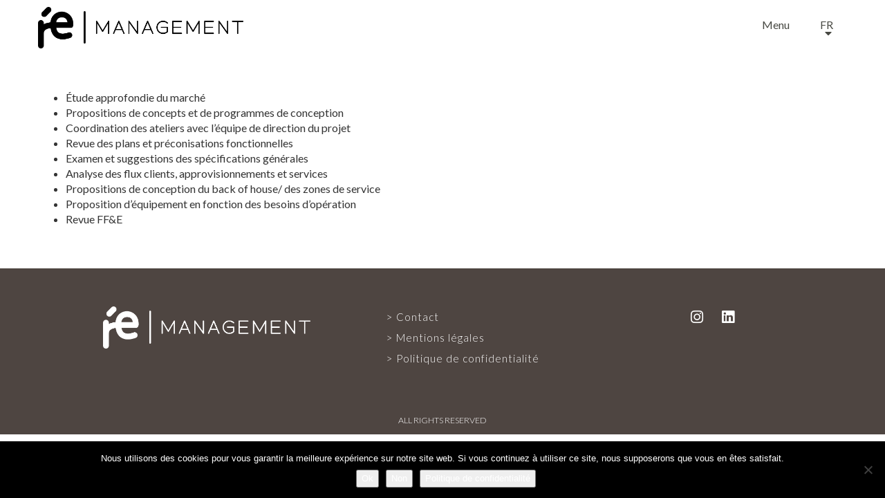

--- FILE ---
content_type: text/html; charset=UTF-8
request_url: https://www.re-management.fr/portrait/assistance-a-maitrise-douvrage/
body_size: 7452
content:
<!DOCTYPE html>
<html>
    <head>
        <meta name="viewport" content="width=device-width, initial-scale=1,  maximum-scale=1, user-scalable=no">
        <link rel="icon" href="https://www.re-management.fr/wp-content/themes/h-choice/images/favicon.ico" type="image/x-icon" />
		<link href="https://fonts.googleapis.com/css?family=Lato:300,400,700&display=swap" rel="stylesheet">
		<meta name='robots' content='index, follow, max-image-preview:large, max-snippet:-1, max-video-preview:-1' />
<link rel="alternate" hreflang="fr" href="https://www.re-management.fr/portrait/assistance-a-maitrise-douvrage/" />
<link rel="alternate" hreflang="en" href="https://www.re-management.fr/en/portrait/assistance-a-maitrise-douvrage/" />
<link rel="alternate" hreflang="x-default" href="https://www.re-management.fr/portrait/assistance-a-maitrise-douvrage/" />

	<!-- This site is optimized with the Yoast SEO plugin v26.8 - https://yoast.com/product/yoast-seo-wordpress/ -->
	<title>ÉTUDES, CONCEPT &amp; DESIGN - Ré Management</title>
	<link rel="canonical" href="https://www.re-management.fr/portrait/assistance-a-maitrise-douvrage/" />
	<meta property="og:locale" content="fr_FR" />
	<meta property="og:type" content="article" />
	<meta property="og:title" content="ÉTUDES, CONCEPT &amp; DESIGN - Ré Management" />
	<meta property="og:description" content="Étude approfondie du marché Propositions de concepts et de programmes de conception Coordination des ateliers avec l’équipe de direction du projet Revue des plans et préconisations fonctionnelles Examen et suggestions des spécifications générales Analyse des flux clients, approvisionnements et services Propositions de conception du back of house/ des zones de service Proposition d&rsquo;équipement en fonctionLire la suite" />
	<meta property="og:url" content="https://www.re-management.fr/portrait/assistance-a-maitrise-douvrage/" />
	<meta property="og:site_name" content="Ré Management" />
	<meta property="article:modified_time" content="2025-12-05T12:50:28+00:00" />
	<meta property="og:image" content="https://www.re-management.fr/wp-content/uploads/2020/06/Capture-d’écran-2020-06-01-à-12.13.35.png" />
	<meta property="og:image:width" content="2386" />
	<meta property="og:image:height" content="1014" />
	<meta property="og:image:type" content="image/png" />
	<meta name="twitter:card" content="summary_large_image" />
	<meta name="twitter:label1" content="Durée de lecture estimée" />
	<meta name="twitter:data1" content="1 minute" />
	<script type="application/ld+json" class="yoast-schema-graph">{"@context":"https://schema.org","@graph":[{"@type":"WebPage","@id":"https://www.re-management.fr/portrait/assistance-a-maitrise-douvrage/","url":"https://www.re-management.fr/portrait/assistance-a-maitrise-douvrage/","name":"ÉTUDES, CONCEPT & DESIGN - Ré Management","isPartOf":{"@id":"https://www.re-management.fr/#website"},"primaryImageOfPage":{"@id":"https://www.re-management.fr/portrait/assistance-a-maitrise-douvrage/#primaryimage"},"image":{"@id":"https://www.re-management.fr/portrait/assistance-a-maitrise-douvrage/#primaryimage"},"thumbnailUrl":"https://www.re-management.fr/wp-content/uploads/2020/06/Capture-d’écran-2020-06-01-à-12.13.35.png","datePublished":"2018-12-09T16:40:37+00:00","dateModified":"2025-12-05T12:50:28+00:00","breadcrumb":{"@id":"https://www.re-management.fr/portrait/assistance-a-maitrise-douvrage/#breadcrumb"},"inLanguage":"fr-FR","potentialAction":[{"@type":"ReadAction","target":["https://www.re-management.fr/portrait/assistance-a-maitrise-douvrage/"]}]},{"@type":"ImageObject","inLanguage":"fr-FR","@id":"https://www.re-management.fr/portrait/assistance-a-maitrise-douvrage/#primaryimage","url":"https://www.re-management.fr/wp-content/uploads/2020/06/Capture-d’écran-2020-06-01-à-12.13.35.png","contentUrl":"https://www.re-management.fr/wp-content/uploads/2020/06/Capture-d’écran-2020-06-01-à-12.13.35.png","width":2386,"height":1014},{"@type":"BreadcrumbList","@id":"https://www.re-management.fr/portrait/assistance-a-maitrise-douvrage/#breadcrumb","itemListElement":[{"@type":"ListItem","position":1,"name":"Accueil","item":"https://www.re-management.fr/"},{"@type":"ListItem","position":2,"name":"Portraits","item":"https://www.re-management.fr/portrait/"},{"@type":"ListItem","position":3,"name":"ÉTUDES, CONCEPT &#038; DESIGN"}]},{"@type":"WebSite","@id":"https://www.re-management.fr/#website","url":"https://www.re-management.fr/","name":"Ré Management","description":"Didier et Olivia Le Calvez, et leur équipe, partageront avec vous toute l’expertise qu’ils ont acquis et mise en œuvre pour le positionnement et la gestion d’hôtels.","potentialAction":[{"@type":"SearchAction","target":{"@type":"EntryPoint","urlTemplate":"https://www.re-management.fr/?s={search_term_string}"},"query-input":{"@type":"PropertyValueSpecification","valueRequired":true,"valueName":"search_term_string"}}],"inLanguage":"fr-FR"}]}</script>
	<!-- / Yoast SEO plugin. -->


<link rel='dns-prefetch' href='//fonts.googleapis.com' />
<link rel='dns-prefetch' href='//maxcdn.bootstrapcdn.com' />
<link rel="alternate" title="oEmbed (JSON)" type="application/json+oembed" href="https://www.re-management.fr/wp-json/oembed/1.0/embed?url=https%3A%2F%2Fwww.re-management.fr%2Fportrait%2Fassistance-a-maitrise-douvrage%2F" />
<link rel="alternate" title="oEmbed (XML)" type="text/xml+oembed" href="https://www.re-management.fr/wp-json/oembed/1.0/embed?url=https%3A%2F%2Fwww.re-management.fr%2Fportrait%2Fassistance-a-maitrise-douvrage%2F&#038;format=xml" />
		<!-- This site uses the Google Analytics by ExactMetrics plugin v8.11.1 - Using Analytics tracking - https://www.exactmetrics.com/ -->
		<!-- Note: ExactMetrics is not currently configured on this site. The site owner needs to authenticate with Google Analytics in the ExactMetrics settings panel. -->
					<!-- No tracking code set -->
				<!-- / Google Analytics by ExactMetrics -->
		<style id='wp-img-auto-sizes-contain-inline-css' type='text/css'>
img:is([sizes=auto i],[sizes^="auto," i]){contain-intrinsic-size:3000px 1500px}
/*# sourceURL=wp-img-auto-sizes-contain-inline-css */
</style>
<style id='wp-emoji-styles-inline-css' type='text/css'>

	img.wp-smiley, img.emoji {
		display: inline !important;
		border: none !important;
		box-shadow: none !important;
		height: 1em !important;
		width: 1em !important;
		margin: 0 0.07em !important;
		vertical-align: -0.1em !important;
		background: none !important;
		padding: 0 !important;
	}
/*# sourceURL=wp-emoji-styles-inline-css */
</style>
<link rel='stylesheet' id='wp-block-library-css' href='https://www.re-management.fr/wp-includes/css/dist/block-library/style.min.css?ver=b8d6b6ba9d0759af4c802f3e5a80f0db' type='text/css' media='all' />
<style id='wp-block-library-inline-css' type='text/css'>
/*wp_block_styles_on_demand_placeholder:697baad694821*/
/*# sourceURL=wp-block-library-inline-css */
</style>
<style id='classic-theme-styles-inline-css' type='text/css'>
/*! This file is auto-generated */
.wp-block-button__link{color:#fff;background-color:#32373c;border-radius:9999px;box-shadow:none;text-decoration:none;padding:calc(.667em + 2px) calc(1.333em + 2px);font-size:1.125em}.wp-block-file__button{background:#32373c;color:#fff;text-decoration:none}
/*# sourceURL=/wp-includes/css/classic-themes.min.css */
</style>
<link rel='stylesheet' id='contact-form-7-css' href='https://www.re-management.fr/wp-content/plugins/contact-form-7/includes/css/styles.css?ver=6.1.4' type='text/css' media='all' />
<link rel='stylesheet' id='cookie-notice-front-css' href='https://www.re-management.fr/wp-content/plugins/cookie-notice/css/front.min.css?ver=2.5.11' type='text/css' media='all' />
<link rel='stylesheet' id='wpml-legacy-dropdown-click-0-css' href='https://www.re-management.fr/wp-content/plugins/sitepress-multilingual-cms/templates/language-switchers/legacy-dropdown-click/style.min.css?ver=1' type='text/css' media='all' />
<link rel='stylesheet' id='gfont-css' href='https://fonts.googleapis.com/css?family=Cormorant+Garamond%3A300%2C300i%2C400%2C400i%2C500%2C500i%2C600%2C600i%2C700%2C700i%7CGilda+Display%7CMontserrat%3A100%2C100i%2C200%2C200i%2C300%2C300i%2C400%2C400i%2C500%2C500i%2C600%2C600i%2C700%2C700i%2C800%2C800i%2C900%2C900i%7CRoboto%3A100%2C100i%2C300%2C300i%2C400%2C400i%2C500%2C500i%2C700%2C700i%2C900%2C900i&#038;ver=b8d6b6ba9d0759af4c802f3e5a80f0db' type='text/css' media='all' />
<link rel='stylesheet' id='bootstrap-css' href='https://maxcdn.bootstrapcdn.com/bootstrap/3.3.7/css/bootstrap.min.css?ver=b8d6b6ba9d0759af4c802f3e5a80f0db' type='text/css' media='all' />
<link rel='stylesheet' id='fontawesome-css' href='https://www.re-management.fr/wp-content/themes/h-choice/fa/css/all.min.css?ver=b8d6b6ba9d0759af4c802f3e5a80f0db' type='text/css' media='all' />
<link rel='stylesheet' id='animate-css' href='https://www.re-management.fr/wp-content/themes/h-choice/css/animate.css?ver=b8d6b6ba9d0759af4c802f3e5a80f0db' type='text/css' media='all' />
<link rel='stylesheet' id='slick-css' href='https://www.re-management.fr/wp-content/themes/h-choice/slick/slick.css?ver=b8d6b6ba9d0759af4c802f3e5a80f0db' type='text/css' media='all' />
<link rel='stylesheet' id='style-css' href='https://www.re-management.fr/wp-content/themes/h-choice/css/style.css?ver=b8d6b6ba9d0759af4c802f3e5a80f0db' type='text/css' media='all' />
<script type="text/javascript" id="cookie-notice-front-js-before">
/* <![CDATA[ */
var cnArgs = {"ajaxUrl":"https:\/\/www.re-management.fr\/wp-admin\/admin-ajax.php","nonce":"4e9a55499d","hideEffect":"fade","position":"bottom","onScroll":false,"onScrollOffset":100,"onClick":false,"cookieName":"cookie_notice_accepted","cookieTime":7862400,"cookieTimeRejected":2592000,"globalCookie":false,"redirection":false,"cache":false,"revokeCookies":false,"revokeCookiesOpt":"automatic"};

//# sourceURL=cookie-notice-front-js-before
/* ]]> */
</script>
<script type="text/javascript" src="https://www.re-management.fr/wp-content/plugins/cookie-notice/js/front.min.js?ver=2.5.11" id="cookie-notice-front-js"></script>
<script type="text/javascript" src="https://www.re-management.fr/wp-content/plugins/sitepress-multilingual-cms/templates/language-switchers/legacy-dropdown-click/script.min.js?ver=1" id="wpml-legacy-dropdown-click-0-js"></script>
<script type="text/javascript" src="https://www.re-management.fr/wp-includes/js/jquery/jquery.min.js?ver=3.7.1" id="jquery-core-js"></script>
<script type="text/javascript" src="https://www.re-management.fr/wp-includes/js/jquery/jquery-migrate.min.js?ver=3.4.1" id="jquery-migrate-js"></script>
<link rel="https://api.w.org/" href="https://www.re-management.fr/wp-json/" /><link rel="alternate" title="JSON" type="application/json" href="https://www.re-management.fr/wp-json/wp/v2/portrait/1564" /><link rel="EditURI" type="application/rsd+xml" title="RSD" href="https://www.re-management.fr/xmlrpc.php?rsd" />

<link rel='shortlink' href='https://www.re-management.fr/?p=1564' />
<meta name="generator" content="WPML ver:4.8.6 stt:1,4;" />
<script type="text/javascript">
(function(url){
	if(/(?:Chrome\/26\.0\.1410\.63 Safari\/537\.31|WordfenceTestMonBot)/.test(navigator.userAgent)){ return; }
	var addEvent = function(evt, handler) {
		if (window.addEventListener) {
			document.addEventListener(evt, handler, false);
		} else if (window.attachEvent) {
			document.attachEvent('on' + evt, handler);
		}
	};
	var removeEvent = function(evt, handler) {
		if (window.removeEventListener) {
			document.removeEventListener(evt, handler, false);
		} else if (window.detachEvent) {
			document.detachEvent('on' + evt, handler);
		}
	};
	var evts = 'contextmenu dblclick drag dragend dragenter dragleave dragover dragstart drop keydown keypress keyup mousedown mousemove mouseout mouseover mouseup mousewheel scroll'.split(' ');
	var logHuman = function() {
		if (window.wfLogHumanRan) { return; }
		window.wfLogHumanRan = true;
		var wfscr = document.createElement('script');
		wfscr.type = 'text/javascript';
		wfscr.async = true;
		wfscr.src = url + '&r=' + Math.random();
		(document.getElementsByTagName('head')[0]||document.getElementsByTagName('body')[0]).appendChild(wfscr);
		for (var i = 0; i < evts.length; i++) {
			removeEvent(evts[i], logHuman);
		}
	};
	for (var i = 0; i < evts.length; i++) {
		addEvent(evts[i], logHuman);
	}
})('//www.re-management.fr/?wordfence_lh=1&hid=4A2D8F313A18AB8375090268FEBA0BB0');
</script>		<script type="text/javascript" src="https://www.re-management.fr/wp-content/themes/h-choice/js/wow.js"></script>
        <link rel="stylesheet" href="https://www.re-management.fr/wp-content/themes/h-choice/style-external.css" type="text/css" media="all" />	
		<script async src="https://www.googletagmanager.com/gtag/js?id=UA-60388373-21"></script>
		<script async src="https://www.googletagmanager.com/gtag/js?id=UA-60388373-20"></script>
		<script>
		  window.dataLayer = window.dataLayer || [];
		  function gtag(){dataLayer.push(arguments);}
		  gtag('js', new Date());

		  gtag('config', 'UA-60388373-20');
		</script>

	</head>
	<body class="wp-singular portrait-template-default single single-portrait postid-1564 wp-theme-h-choice cookies-not-set">
		<header class="wow fadeIn">
			<div class="container">
				<div class="row">
										<div class="logo site"><a href="/" title="Retour à l'accueil"><img src="/wp-content/uploads/2018/10/re_management_logo_black.png" width="300" height="60" title="Ré Management"></a></div>
															<div class="nav">
						<div class="menu-toggle"><a href="#">Menu</a></div>
						<div class="lng-selector"><a href="#">fr<span><i class="fas fa-caret-down"></i></span></a><div class="dropdown"><ul><li><a href="https://www.re-management.fr/portrait/assistance-a-maitrise-douvrage/" title="Voir la page en Français">fr</a></li><li><a href="https://www.re-management.fr/en/portrait/assistance-a-maitrise-douvrage/" title="Voir la page en Anglais">en</a></li></ul></div></div>
						
					</div>
				</div>
			</div>
		</header>
		<nav><div class="close-btn"><div class=""><a href="#"><i class="far fa-times"></i></a></div></div><div class="menu-container"><div class="menu-menu-principal-container"><ul id="menu-menu-principal" class="menu"><li id="menu-item-23" class="menu-item menu-item-type-post_type menu-item-object-page menu-item-23"><a href="https://www.re-management.fr/expertise/">Expertise</a></li>
<li id="menu-item-1833" class="menu-item menu-item-type-post_type menu-item-object-page menu-item-1833"><a href="https://www.re-management.fr/services/">Services</a></li>
<li id="menu-item-1811" class="menu-item menu-item-type-post_type menu-item-object-page menu-item-1811"><a href="https://www.re-management.fr/notre-equipe/">Notre équipe</a></li>
<li id="menu-item-2136" class="menu-item menu-item-type-post_type menu-item-object-page menu-item-2136"><a href="https://www.re-management.fr/projets-et-references/">Projets et Références</a></li>
<li id="menu-item-2193" class="menu-item menu-item-type-post_type menu-item-object-page menu-item-2193"><a href="https://www.re-management.fr/presse-francaise/">Presse française</a></li>
<li id="menu-item-2192" class="menu-item menu-item-type-post_type menu-item-object-page menu-item-2192"><a href="https://www.re-management.fr/presse-internationale/">Presse internationale</a></li>
<li id="menu-item-2017" class="menu-item menu-item-type-post_type menu-item-object-page menu-item-2017"><a href="https://www.re-management.fr/contact/">Contact</a></li>
</ul></div>             <div class="social"></div>
        </nav>
		<div class="global wow fadeIn">
	<div class="container">
		<div class="row"><ul>
<li>Étude approfondie du marché</li>
<li>Propositions de concepts et de programmes de conception</li>
<li>Coordination des ateliers avec l’équipe de direction du projet</li>
<li>Revue des plans et préconisations fonctionnelles</li>
<li>Examen et suggestions des spécifications générales</li>
<li>Analyse des flux clients, approvisionnements et services</li>
<li>Propositions de conception du back of house/ des zones de service</li>
<li>Proposition d&rsquo;équipement en fonction des besoins d&rsquo;opération</li>
<li>Revue FF&amp;E</li>
</ul>
</div>
	</div>
</div>
				<footer class="wow fadeIn">
			<div class="container">
				<div class="row">
					<div class="col-md-5 col-sm-6 col-xs-12">
						<div class="logo"><a href="/" title="Ré Management"><img src="/wp-content/uploads/2018/10/re_management_logo_white.png" width="300" height="60" title="Ré Management"></a></div>
					</div>
					<div class="col-md-3 col-sm-6 col-xs-12">
						<nav><div class="menu-menu-bas-container"><ul id="menu-menu-bas" class="menu"><li id="menu-item-2016" class="menu-item menu-item-type-post_type menu-item-object-page menu-item-2016"><a href="https://www.re-management.fr/contact/">Contact</a></li>
<li id="menu-item-2008" class="menu-item menu-item-type-post_type menu-item-object-page menu-item-2008"><a href="https://www.re-management.fr/mentions-legales/">Mentions légales</a></li>
<li id="menu-item-2009" class="menu-item menu-item-type-post_type menu-item-object-page menu-item-privacy-policy menu-item-2009"><a rel="privacy-policy" href="https://www.re-management.fr/politique-de-confidentialite/">Politique de confidentialité</a></li>
</ul></div></nav>
					</div>
					<div class="col-md-4 col-sm-12 col-xs-12 social">
						<div><a href="https://www.instagram.com/re_mgmt/" target="_blank" title="Instagram"><i class="fab fa-instagram"></i></a></div>
						<div><a href="https://fr.linkedin.com/company/r%C3%A9-management" target="_blank" title="Linkedin"><i class="fab fa-linkedin"></i></a></div>
					</div>
				</div>
			</div>
			<div class="wow fadeIn right-reserved">all rights reserved</div>
		</footer>
				<script type="speculationrules">
{"prefetch":[{"source":"document","where":{"and":[{"href_matches":"/*"},{"not":{"href_matches":["/wp-*.php","/wp-admin/*","/wp-content/uploads/*","/wp-content/*","/wp-content/plugins/*","/wp-content/themes/h-choice/*","/*\\?(.+)"]}},{"not":{"selector_matches":"a[rel~=\"nofollow\"]"}},{"not":{"selector_matches":".no-prefetch, .no-prefetch a"}}]},"eagerness":"conservative"}]}
</script>
<script type="text/javascript" src="https://www.re-management.fr/wp-includes/js/dist/hooks.min.js?ver=dd5603f07f9220ed27f1" id="wp-hooks-js"></script>
<script type="text/javascript" src="https://www.re-management.fr/wp-includes/js/dist/i18n.min.js?ver=c26c3dc7bed366793375" id="wp-i18n-js"></script>
<script type="text/javascript" id="wp-i18n-js-after">
/* <![CDATA[ */
wp.i18n.setLocaleData( { 'text direction\u0004ltr': [ 'ltr' ] } );
//# sourceURL=wp-i18n-js-after
/* ]]> */
</script>
<script type="text/javascript" src="https://www.re-management.fr/wp-content/plugins/contact-form-7/includes/swv/js/index.js?ver=6.1.4" id="swv-js"></script>
<script type="text/javascript" id="contact-form-7-js-translations">
/* <![CDATA[ */
( function( domain, translations ) {
	var localeData = translations.locale_data[ domain ] || translations.locale_data.messages;
	localeData[""].domain = domain;
	wp.i18n.setLocaleData( localeData, domain );
} )( "contact-form-7", {"translation-revision-date":"2025-02-06 12:02:14+0000","generator":"GlotPress\/4.0.1","domain":"messages","locale_data":{"messages":{"":{"domain":"messages","plural-forms":"nplurals=2; plural=n > 1;","lang":"fr"},"This contact form is placed in the wrong place.":["Ce formulaire de contact est plac\u00e9 dans un mauvais endroit."],"Error:":["Erreur\u00a0:"]}},"comment":{"reference":"includes\/js\/index.js"}} );
//# sourceURL=contact-form-7-js-translations
/* ]]> */
</script>
<script type="text/javascript" id="contact-form-7-js-before">
/* <![CDATA[ */
var wpcf7 = {
    "api": {
        "root": "https:\/\/www.re-management.fr\/wp-json\/",
        "namespace": "contact-form-7\/v1"
    }
};
//# sourceURL=contact-form-7-js-before
/* ]]> */
</script>
<script type="text/javascript" src="https://www.re-management.fr/wp-content/plugins/contact-form-7/includes/js/index.js?ver=6.1.4" id="contact-form-7-js"></script>
<script type="text/javascript" src="https://www.re-management.fr/wp-content/themes/h-choice/slick/slick.min.js?ver=b8d6b6ba9d0759af4c802f3e5a80f0db" id="slick-js"></script>
<script type="text/javascript" src="https://www.re-management.fr/wp-content/themes/h-choice/js/hchoice.js?ver=b8d6b6ba9d0759af4c802f3e5a80f0db" id="hchoice-js"></script>
<script id="wp-emoji-settings" type="application/json">
{"baseUrl":"https://s.w.org/images/core/emoji/17.0.2/72x72/","ext":".png","svgUrl":"https://s.w.org/images/core/emoji/17.0.2/svg/","svgExt":".svg","source":{"concatemoji":"https://www.re-management.fr/wp-includes/js/wp-emoji-release.min.js?ver=b8d6b6ba9d0759af4c802f3e5a80f0db"}}
</script>
<script type="module">
/* <![CDATA[ */
/*! This file is auto-generated */
const a=JSON.parse(document.getElementById("wp-emoji-settings").textContent),o=(window._wpemojiSettings=a,"wpEmojiSettingsSupports"),s=["flag","emoji"];function i(e){try{var t={supportTests:e,timestamp:(new Date).valueOf()};sessionStorage.setItem(o,JSON.stringify(t))}catch(e){}}function c(e,t,n){e.clearRect(0,0,e.canvas.width,e.canvas.height),e.fillText(t,0,0);t=new Uint32Array(e.getImageData(0,0,e.canvas.width,e.canvas.height).data);e.clearRect(0,0,e.canvas.width,e.canvas.height),e.fillText(n,0,0);const a=new Uint32Array(e.getImageData(0,0,e.canvas.width,e.canvas.height).data);return t.every((e,t)=>e===a[t])}function p(e,t){e.clearRect(0,0,e.canvas.width,e.canvas.height),e.fillText(t,0,0);var n=e.getImageData(16,16,1,1);for(let e=0;e<n.data.length;e++)if(0!==n.data[e])return!1;return!0}function u(e,t,n,a){switch(t){case"flag":return n(e,"\ud83c\udff3\ufe0f\u200d\u26a7\ufe0f","\ud83c\udff3\ufe0f\u200b\u26a7\ufe0f")?!1:!n(e,"\ud83c\udde8\ud83c\uddf6","\ud83c\udde8\u200b\ud83c\uddf6")&&!n(e,"\ud83c\udff4\udb40\udc67\udb40\udc62\udb40\udc65\udb40\udc6e\udb40\udc67\udb40\udc7f","\ud83c\udff4\u200b\udb40\udc67\u200b\udb40\udc62\u200b\udb40\udc65\u200b\udb40\udc6e\u200b\udb40\udc67\u200b\udb40\udc7f");case"emoji":return!a(e,"\ud83e\u1fac8")}return!1}function f(e,t,n,a){let r;const o=(r="undefined"!=typeof WorkerGlobalScope&&self instanceof WorkerGlobalScope?new OffscreenCanvas(300,150):document.createElement("canvas")).getContext("2d",{willReadFrequently:!0}),s=(o.textBaseline="top",o.font="600 32px Arial",{});return e.forEach(e=>{s[e]=t(o,e,n,a)}),s}function r(e){var t=document.createElement("script");t.src=e,t.defer=!0,document.head.appendChild(t)}a.supports={everything:!0,everythingExceptFlag:!0},new Promise(t=>{let n=function(){try{var e=JSON.parse(sessionStorage.getItem(o));if("object"==typeof e&&"number"==typeof e.timestamp&&(new Date).valueOf()<e.timestamp+604800&&"object"==typeof e.supportTests)return e.supportTests}catch(e){}return null}();if(!n){if("undefined"!=typeof Worker&&"undefined"!=typeof OffscreenCanvas&&"undefined"!=typeof URL&&URL.createObjectURL&&"undefined"!=typeof Blob)try{var e="postMessage("+f.toString()+"("+[JSON.stringify(s),u.toString(),c.toString(),p.toString()].join(",")+"));",a=new Blob([e],{type:"text/javascript"});const r=new Worker(URL.createObjectURL(a),{name:"wpTestEmojiSupports"});return void(r.onmessage=e=>{i(n=e.data),r.terminate(),t(n)})}catch(e){}i(n=f(s,u,c,p))}t(n)}).then(e=>{for(const n in e)a.supports[n]=e[n],a.supports.everything=a.supports.everything&&a.supports[n],"flag"!==n&&(a.supports.everythingExceptFlag=a.supports.everythingExceptFlag&&a.supports[n]);var t;a.supports.everythingExceptFlag=a.supports.everythingExceptFlag&&!a.supports.flag,a.supports.everything||((t=a.source||{}).concatemoji?r(t.concatemoji):t.wpemoji&&t.twemoji&&(r(t.twemoji),r(t.wpemoji)))});
//# sourceURL=https://www.re-management.fr/wp-includes/js/wp-emoji-loader.min.js
/* ]]> */
</script>

		<!-- Cookie Notice plugin v2.5.11 by Hu-manity.co https://hu-manity.co/ -->
		<div id="cookie-notice" role="dialog" class="cookie-notice-hidden cookie-revoke-hidden cn-position-bottom" aria-label="Cookie Notice" style="background-color: rgba(0,0,0,1);"><div class="cookie-notice-container" style="color: #fff"><span id="cn-notice-text" class="cn-text-container">Nous utilisons des cookies pour vous garantir la meilleure expérience sur notre site web. Si vous continuez à utiliser ce site, nous supposerons que vous en êtes satisfait.</span><span id="cn-notice-buttons" class="cn-buttons-container"><button id="cn-accept-cookie" data-cookie-set="accept" class="cn-set-cookie cn-button cn-button-custom button" aria-label="Ok">Ok</button><button id="cn-refuse-cookie" data-cookie-set="refuse" class="cn-set-cookie cn-button cn-button-custom button" aria-label="Non">Non</button><button data-link-url="https://www.re-management.fr/mentions-legales/" data-link-target="_blank" id="cn-more-info" class="cn-more-info cn-button cn-button-custom button" aria-label="Politique de confidentialité">Politique de confidentialité</button></span><button type="button" id="cn-close-notice" data-cookie-set="accept" class="cn-close-icon" aria-label="Non"></button></div>
			
		</div>
		<!-- / Cookie Notice plugin -->	</body>
</html>

--- FILE ---
content_type: text/css
request_url: https://www.re-management.fr/wp-content/themes/h-choice/css/style.css?ver=b8d6b6ba9d0759af4c802f3e5a80f0db
body_size: 3675
content:
header {
  position: fixed !important;
  top: 0;
  left: 0;
  width: 100%;
  z-index: 100 !important;
  background-color: white;
}

header + nav + * {
  margin-top: 65px;
}

header .logo {
  padding-top: 20px;
  font-family: 'Lato', sans-serif;
  font-size: 3.2rem;
  color: #484943;
  text-transform: uppercase;
  float: left;
}

header .logo a {
  color: inherit;
}

header .logo span {
  color: #C0C0C0;
}

header .nav {
  float: right;
  color: #484943;
  padding-top: 20px;
}

header .nav a {
  color: inherit;
}

header .nav a:hover {
  color: #C0C0C0;
}

header .nav > div {
  padding: 10px 20px;
  display: inline-block;
}

header .nav > div.lng-selector {
  border: 1px solid rgba(255, 255, 255, 0.5);
  border-top: 0;
  border-bottom: 0;
  position: relative;
  text-transform: uppercase;
}

header .nav > div.lng-selector span {
  position: absolute;
  left: 50%;
  bottom: -2px;
  margin-left: -3px;
}

header .nav > div.lng-selector .dropdown {
  position: absolute;
  display: none;
  border: 1px solid black;
  padding: 10px;
  background-color: white;
  top: 45px;
  left: 50%;
  margin-left: -21px;
}

header .nav > div.lng-selector .dropdown.actif {
  display: block;
}

header .nav > div.lng-selector .dropdown ul {
  padding: 0;
  margin: 0;
  list-style: none;
}

header .nav > div.power {
  padding-right: 0;
}

body > nav {
  position: fixed;
  top: 0;
  right: 0;
  bottom: 0;
  left: 0;
  color: white;
  background-color: rgba(0, 0, 0, 0.91);
  display: -webkit-box;
  display: -ms-flexbox;
  display: flex;
  z-index: 0;
  color: white;
  opacity: 0;
  -webkit-transition: all 1s;
  transition: all 1s;
  max-height: 100vh;
  overflow-y: scroll;
}

body > nav.actif {
  opacity: 1;
  z-index: 2500;
}

body > nav > .menu-container {
  margin: auto;
}

body > nav > .menu-container > div > ul {
  padding: 0;
  margin: 0;
  text-align: center;
  list-style: none;
}

body > nav > .menu-container > div > ul > li {
  line-height: 90px;
  font-size: 2.8rem;
  vertical-align: middle;
  text-transform: uppercase;
  font-family: 'Lato', sans-serif;
  letter-spacing: 1px;
  position: relative;
  font-weight: 300;
}

body > nav > .menu-container > div > ul > li:after {
  position: absolute;
  bottom: 0;
  left: 50%;
  margin-left: -55px;
  background-color: #C0C0C0;
  height: 1px;
  content: "";
  display: block;
  width: 110px;
}

body > nav > .menu-container > div > ul > li > a {
  color: white;
}

body > nav > .menu-container > div > ul > li > a:hover {
  color: #C0C0C0;
}

body > nav > .menu-container > .social {
  line-height: 100px;
  vertical-align: middle;
  text-align: center;
}

body > nav > .menu-container > .social > a {
  display: inline-block;
  color: white;
  font-size: 3rem;
}

body > nav > .menu-container > .social > a:hover {
  color: #C0C0C0;
}

body > nav > .menu-container > .social > a + a {
  margin-left: 35px;
}

body > nav > .close-btn {
  position: absolute;
  top: 20px;
  right: 20px;
  z-index: 3000;
  font-size: 3rem;
}

body > nav > .close-btn a {
  color: white;
}

body > nav > .close-btn a:hover {
  color: #C0C0C0;
}

.home {
  background-color: black;
}

.home header {
  background-color: transparent;
}

.home header .logo {
  color: white;
}

.home header + nav + * {
  margin-top: 0;
}

.home .nav {
  color: white;
}

.home .nav > div.lng-selector .dropdown {
  background-color: transparent;
  border: none;
}

.header-img {
  height: 250px;
  background-position: 50% 50%;
  background-repeat: no-repeat;
}

.header-img > .container {
  height: 250px;
  display: -webkit-box;
  display: -ms-flexbox;
  display: flex;
}

.header-img > .container h1 {
  margin: auto;
  text-transform: uppercase;
  font-family: 'Lato', sans-serif;
  font-size: 5.5rem;
  color: white;
  text-align: center;
  position: relative;
}

.header-img > .container h1:after {
  width: 110px;
  position: absolute;
  content: "";
  display: block;
  height: 1px;
  background-color: #C0C0C0;
  bottom: -5px;
  left: 50%;
  margin-left: -55px;
}

footer {
  background-color: #222;
}

footer .logo {
  text-align: center;
  padding: 30px 0 35px;
}

footer nav {
  padding-top: 55px;
  padding-bottom: 55px;
}

footer nav ul {
  list-style: none;
  padding: 0;
  margin: 0;
}

footer nav ul > li > a {
  color: white;
  font-size: 1.5rem;
  font-weight: 300;
  line-height: 2;
}

footer nav ul > li > a:hover {
  color: #C0C0C0;
}

footer nav ul > li > a:before {
  display: inline-block;
  content: "> ";
  color: white;
  margin-right: 5px;
}

footer .newsletter {
  padding-top: 55px;
  padding-bottom: 55px;
}

footer .newsletter .titre {
  font-family: 'Lato', sans-serif;
  font-size: 3rem;
  color: white;
  line-height: 1.13;
  text-transform: uppercase;
}

footer .newsletter .form {
  margin: 10px 0 20px;
}

footer .newsletter .form input[type='email'] {
  width: 300px;
  height: 50px;
  line-height: 48px;
  border: 1px solid white;
  border-right: 0;
  color: white;
  background-color: transparent;
  padding-left: 10px;
  font-size: 1.2rem;
  font-style: italic;
}

footer .newsletter .form input[type="submit"] {
  width: 170px;
  height: 50px;
  line-height: 50px;
  vertical-align: middle;
  background-color: #c5a46d;
  color: white;
  padding: 0 10px;
  border: none;
  position: relative;
  text-transform: uppercase;
  font-weight: 400;
  font-size: 1.5rem;
  -webkit-transition: all .4s;
  transition: all .4s;
}

footer .newsletter .form input[type="submit"]:hover {
  color: #484943;
  background-color: #ffffff;
}

footer .follow .titre {
  font-family: 'Lato', sans-serif;
  font-size: 3rem;
  color: white;
  line-height: 1.13;
  text-transform: uppercase;
  display: inline-block;
  line-height: 50px;
  vertical-align: middle;
}

footer .follow .social {
  display: inline-block;
}

footer .follow .social a {
  display: inline-block;
  height: 50px;
  width: 50px;
  text-align: center;
  line-height: 48px;
  vertical-align: middle;
  color: white;
  border: 1px solid white;
  border-radius: 100%;
  font-size: 2rem;
  margin-left: 30px;
}

footer .follow .social a:hover {
  color: #C0C0C0;
  border: 1px solid #C0C0C0;
}

footer .social a:hover {
    color: #000;
}

#slider {
  position: absolute;
  top: 0;
  right: 0;
  bottom: 0;
  left: 0;
  z-index: 1;
}

#slider .slide {
  position: absolute;
  top: 0;
  right: 0;
  bottom: 0;
  left: 0;
  overflow: hidden;
}

#slider .slide > .fond {
  position: absolute;
  top: 0;
  right: 0;
  bottom: 0;
  left: 0;
  background-size: cover;
  background-repeat: no-repeat;
  background-position: 50% 50%;
  -webkit-transition: -webkit-transform 5s linear;
  transition: -webkit-transform 5s linear;
  transition: transform 5s linear;
  transition: transform 5s linear, -webkit-transform 5s linear;
  z-index: 2;
}

#slider .slide.actif > .fond {
  -webkit-transform: scale(1.1);
          transform: scale(1.1);
}

#slider .slide > .container {
  height: 100vh;
  display: -webkit-box;
  display: -ms-flexbox;
  display: flex;
  position: relative;
  z-index: 3;
}

#slider .slide > .container > .texte {
  margin: auto;
  font-family: 'Lato', sans-serif;
  font-size: 7.5rem;
  color: white;
  text-transform: uppercase;
  line-height: 1.2;
  text-align: center;
}

#slider .slide > .container > .texte .other {
  font-size: 5rem;
}

.liste-equipiers {
  margin-top: 40px;
}

.liste-equipiers .item {
  width: 370px;
  max-width: 100%;
  margin-left: auto;
  margin-right: auto;
  text-align: center;
}

.liste-equipiers .item > .nom {
  font-family: 'Lato', sans-serif;
  font-size: 2.6rem;
  font-weight: 500;
  color: black;
  text-transform: uppercase;
}

.liste-equipiers .item > .nom a {
  color: inherit;
}

.liste-equipiers .item > .fonction {
  font-family: 'Lato', sans-serif;
  font-size: 2rem;
  font-weight: 600;
  color: #C0C0C0;
  position: relative;
  margin-bottom: 20px;
}

.liste-equipiers .item > .fonction:after {
  width: 70px;
  position: absolute;
  content: "";
  display: block;
  height: 1px;
  background-color: #C0C0C0;
  bottom: -5px;
  left: 50%;
  margin-left: -35px;
}

.liste-equipiers .item > .fonction a {
  color: inherit;
}

.liste-equipiers .item > .lien {
  text-align: center;
  margin-top: 20px;
}

.content-equipier .equipier-intro {
  margin-bottom: 30px;
}

.content-equipier .equipier-intro:after {
  width: 70px;
  position: relative;
  content: "";
  display: block;
  height: 1px;
  background-color: #C0C0C0;
  bottom: -5px;
  left: 0;
}

.content-equipier .equipier-intro .equipier-nom {
  font-family: 'Lato', sans-serif;
  text-transform: uppercase;
  font-size: 2.5rem;
  font-weight: 500;
}

.content-equipier .equipier-intro .equipier-fonction {
  font-family: 'Lato', sans-serif;
  color: #C0C0C0;
  font-weight: 500;
  font-size: 2rem;
}

.content-equipier .equipier-texte {
  text-align: justify;
}

.portrait-liste {
  margin-top: 30px;
}

.portrait-liste .item {
  margin-bottom: 30px;
}

.portrait-liste .item > .titre {
  text-align: center;
  position: relative;
  text-transform: uppercase;
  font-family: 'Lato', sans-serif;
  font-size: 1.83rem;
  color: black;
  margin-bottom: 25px;
}

.portrait-liste .item > .titre:after {
  width: 70px;
  position: absolute;
  content: "";
  display: block;
  height: 1px;
  background-color: #C0C0C0;
  bottom: -10px;
  left: 50%;
  margin-left: -35px;
}

.portrait-liste .item > .image {
  width: 370px;
  height: 370px;
  background-color: #C0C0C0;
  margin-bottom: 20px;
}

.portrait-liste .item > .plus {
  text-align: center;
}

.content-portrait .image {
  margin: -25px -25px 25px -25px;
}

.content-portrait .titre {
  font-family: 'Lato', sans-serif;
  font-size: 2.6rem;
  color: black;
  position: relative;
  margin-bottom: 35px;
  text-transform: uppercase;
}

.content-portrait .titre:after {
  width: 70px;
  position: absolute;
  content: "";
  display: block;
  height: 1px;
  background-color: #C0C0C0;
  bottom: -15px;
  left: 0;
}

.content-portrait .texte {
  font-size: 1.5rem;
  font-weight: 300;
  text-align: justify;
}

.destinations-liste {
  margin-top: 50px;
}

.destinations-liste .item {
  position: relative;
  margin-left: -10px;
  margin-right: -10px;
  margin-bottom: 10px;
}

.destinations-liste .item > .titre {
  position: absolute;
  bottom: 0;
  left: 0;
  height: 0;
  background-color: rgba(255, 255, 255, 0.8);
  display: -webkit-box;
  display: -ms-flexbox;
  display: flex;
  font-family: 'Lato', sans-serif;
  font-size: 2.2rem;
  color: black;
  text-transform: uppercase;
  width: 100%;
  overflow: hidden;
  -webkit-transition: all 1s;
  transition: all 1s;
}

.destinations-liste .item > .titre a {
  color: inherit;
}

.destinations-liste .item > .titre > div {
  margin: auto;
}

.destinations-liste .item:hover > .titre {
  height: 55px;
}

.liste-poi .intro {
  text-align: center;
  color: black;
}

.liste-poi .intro .long {
  height: auto;
  max-height: 0;
  overflow: hidden;
  -webkit-transition: all 1s;
  transition: all 1s;
}

.liste-poi .intro .long.actif {
  max-height: 500px;
}

.liste-poi .intro .plus {
  text-align: center;
  margin: 20px 0 50px;
}

.liste-poi .item {
  margin-left: -10px;
  margin-right: -10px;
  margin-bottom: 10px;
  position: relative;
}

.liste-poi .item > .overlay {
  position: absolute;
  top: 0;
  right: 0;
  bottom: 0;
  left: 0;
  background-color: rgba(0, 0, 0, 0.8);
  display: -webkit-box;
  display: -ms-flexbox;
  display: flex;
  opacity: 0;
  -webkit-transition: opacity 1s;
  transition: opacity 1s;
}

.liste-poi .item > .overlay > div {
  margin: auto;
}

.liste-poi .item > .overlay > div > .titre {
  color: white;
  font-family: 'Lato', sans-serif;
  font-size: 1.8rem;
  text-transform: uppercase;
  text-align: center;
  padding: 0 10px;
}

.liste-poi .item > .overlay > div > .plus {
  text-align: center;
  margin-top: 25px;
}

.liste-poi .item:hover > .overlay {
  opacity: 1;
}

.content-poi .image {
  margin: -25px -25px 25px -25px;
}

.content-poi .titre {
  font-family: 'Lato', sans-serif;
  font-size: 2.6rem;
  color: black;
  position: relative;
  margin-bottom: 35px;
  text-transform: uppercase;
}

.content-poi .titre:after {
  width: 70px;
  position: absolute;
  content: "";
  display: block;
  height: 1px;
  background-color: #C0C0C0;
  bottom: -15px;
  left: 0;
}

.content-poi .texte {
  font-size: 1.5rem;
  font-weight: 300;
  text-align: justify;
}

.experience-liste {
  margin-top: 50px;
}

.experience-liste .item {
  position: relative;
  margin-left: -10px;
  margin-right: -10px;
  margin-bottom: 10px;
}

.experience-liste .item > .titre {
  position: absolute;
  bottom: 0;
  left: 0;
  height: 0;
  background-color: rgba(255, 255, 255, 0.8);
  display: -webkit-box;
  display: -ms-flexbox;
  display: flex;
  font-family: 'Lato', sans-serif;
  font-size: 2.2rem;
  color: black;
  text-transform: uppercase;
  width: 100%;
  overflow: hidden;
  -webkit-transition: all 1s;
  transition: all 1s;
}

.experience-liste .item > .titre a {
  color: inherit;
}

.experience-liste .item > .titre > div {
  margin: auto;
}

.experience-liste .item:hover > .titre {
  height: 55px;
}

.client-liste,
.etablissements-liste {
  margin-top: 50px;
}

.client-liste .item,
.etablissements-liste .item {
  margin-left: -10px;
  margin-right: -10px;
  margin-bottom: 10px;
  position: relative;
}

.client-liste .item > .titre-ctn,
.etablissements-liste .item > .titre-ctn {
  position: absolute;
  bottom: 0;
  left: 0;
  height: 0;
  background-color: rgba(255, 255, 255, 0.8);
  display: -webkit-box;
  display: -ms-flexbox;
  display: flex;
  width: 100%;
  overflow: hidden;
  -webkit-transition: all 1s;
  transition: all 1s;
}

.client-liste .item > .titre-ctn a,
.etablissements-liste .item > .titre-ctn a {
  color: inherit;
}

.client-liste .item > .titre-ctn > div,
.etablissements-liste .item > .titre-ctn > div {
  margin: auto;
}

.client-liste .item > .titre-ctn > div > .categorie,
.etablissements-liste .item > .titre-ctn > div > .categorie {
  text-transform: uppercase;
  color: black;
}

.client-liste .item > .titre-ctn > div > .titre,
.etablissements-liste .item > .titre-ctn > div > .titre {
  font-family: 'Lato', sans-serif;
  font-size: 2rem;
  color: black;
  text-transform: uppercase;
}

.client-liste .item:hover > .titre-ctn,
.etablissements-liste .item:hover > .titre-ctn {
  height: 70px;
}

.single-etablissement .intro {
  text-align: center;
  color: black;
}

.single-etablissement .intro .long {
  height: auto;
  max-height: 0;
  overflow: hidden;
  -webkit-transition: all 1s;
  transition: all 1s;
}

.single-etablissement .intro .long.actif {
  max-height: 500px;
}

.single-etablissement .intro .plus {
  text-align: center;
  margin: 20px 0 50px;
}

.single-etablissement .gallerie {
  position: relative;
}

.single-etablissement .gallerie > .container {
  position: absolute;
  width: 100%;
  top: 50%;
  margin-top: -10px;
}

.single-etablissement .gallerie > .container > .nav {
  color: white;
  font-size: 3rem;
}

.single-etablissement .gallerie > .container > .nav a {
  color: inherit;
}

.single-etablissement .gallerie > .container > .nav .left {
  float: left;
}

.single-etablissement .gallerie > .container > .nav .right {
  float: right;
}

.single-etablissement .temoignages {
  padding: 50px 0 30px;
  background-color: #f0f0f0;
}

.single-etablissement .temoignages .temoignages-liste .item {
  font-size: 1.5rem;
  font-style: italic;
}

.single-etablissement .temoignages .temoignages-liste .item .titre {
  color: black;
  font-weight: 600;
  text-align: left;
}

.single-etablissement .temoignages .temoignages-liste .item .intro {
  font-weight: 300;
  text-align: left;
}

.single-etablissement .equipe .liste-equipe .item {
  position: relative;
  margin-bottom: 30px;
}

.single-etablissement .equipe .liste-equipe .item .image img {
  max-width: 100%;
  height: auto;
}

.single-etablissement .equipe .liste-equipe .item .textes {
  position: absolute;
  width: 100%;
  bottom: 0;
  left: 0;
  background-color: rgba(255, 255, 255, 0.8);
  padding: 15px 20px;
  color: black;
  height: auto;
  max-height: 0;
  padding-top: 0;
  padding-bottom: 0;
  overflow: hidden;
  -webkit-transition: all 1s;
  transition: all 1s;
}

.single-etablissement .equipe .liste-equipe .item .textes .titre {
  font-size: 1.6rem;
}

.single-etablissement .equipe .liste-equipe .item .textes .texte {
  font-size: 1.4rem;
  font-weight: 300;
}

.single-etablissement .equipe .liste-equipe .item:hover .textes {
  max-height: 100%;
  padding-top: 15px;
  padding-bottom: 15px;
}

.single-etablissement .commodites {
  margin-bottom: 50px;
}

.single-etablissement .commodites .commodites-liste-ctn {
  border: 1px solid #dbdbdb;
  background-color: #f0f0f0;
  padding: 50px 0 40px;
}

.single-etablissement .commodites .commodites-liste-ctn .commodites-liste {
  width: 800px;
  max-width: 100%;
  margin-left: auto;
  margin-right: auto;
}

.single-etablissement .commodites .commodites-liste-ctn .commodites-liste .item {
  text-align: center;
}

.single-etablissement .commodites .commodites-liste-ctn .commodites-liste .item > .picto {
  color: #C0C0C0;
  font-size: 2.5rem;
}

.single-etablissement .commodites .commodites-liste-ctn .commodites-liste .item > .texte {
  font-size: 1.5rem;
  font-weight: 300;
}

.single-etablissement .poi,
.single-etablissement .experience {
  background-color: #f0f0f0;
  padding: 50px 0;
}

.single-etablissement .poi > .container,
.single-etablissement .experience > .container {
  position: relative;
  padding: 0 100px;
}

.single-etablissement .poi > .container .liste-poi-ctn .liste-poi .item,
.single-etablissement .poi > .container .liste-poi-ctn .liste-experience .item,
.single-etablissement .poi > .container .liste-experience-ctn .liste-poi .item,
.single-etablissement .poi > .container .liste-experience-ctn .liste-experience .item,
.single-etablissement .experience > .container .liste-poi-ctn .liste-poi .item,
.single-etablissement .experience > .container .liste-poi-ctn .liste-experience .item,
.single-etablissement .experience > .container .liste-experience-ctn .liste-poi .item,
.single-etablissement .experience > .container .liste-experience-ctn .liste-experience .item {
  text-align: center;
}

.single-etablissement .poi > .container .liste-poi-ctn .liste-poi .item > .image img,
.single-etablissement .poi > .container .liste-poi-ctn .liste-experience .item > .image img,
.single-etablissement .poi > .container .liste-experience-ctn .liste-poi .item > .image img,
.single-etablissement .poi > .container .liste-experience-ctn .liste-experience .item > .image img,
.single-etablissement .experience > .container .liste-poi-ctn .liste-poi .item > .image img,
.single-etablissement .experience > .container .liste-poi-ctn .liste-experience .item > .image img,
.single-etablissement .experience > .container .liste-experience-ctn .liste-poi .item > .image img,
.single-etablissement .experience > .container .liste-experience-ctn .liste-experience .item > .image img {
  display: inline-block;
}

.single-etablissement .poi > .container .liste-poi-ctn .nav .left,
.single-etablissement .poi > .container .liste-experience-ctn .nav .left,
.single-etablissement .experience > .container .liste-poi-ctn .nav .left,
.single-etablissement .experience > .container .liste-experience-ctn .nav .left {
  left: 0;
}

.single-etablissement .poi > .container .liste-poi-ctn .nav .right,
.single-etablissement .poi > .container .liste-experience-ctn .nav .right,
.single-etablissement .experience > .container .liste-poi-ctn .nav .right,
.single-etablissement .experience > .container .liste-experience-ctn .nav .right {
  right: 0;
}

.single-etablissement .poi > .container .liste-poi-ctn .nav a,
.single-etablissement .poi > .container .liste-experience-ctn .nav a,
.single-etablissement .experience > .container .liste-poi-ctn .nav a,
.single-etablissement .experience > .container .liste-experience-ctn .nav a {
  color: black;
  position: absolute;
  bottom: 105px;
  font-size: 2rem;
}

.experience-liste-etablissement .intro {
  text-align: center;
  margin-bottom: 30px;
}

.experience-liste-etablissement .item {
  position: relative;
  margin-left: -10px;
  margin-right: -10px;
  margin-bottom: 10px;
}

.experience-liste-etablissement .item > .image {
  text-align: center;
}

.experience-liste-etablissement .item > .titre {
  position: absolute;
  bottom: 0;
  left: 0;
  height: 0;
  background-color: rgba(255, 255, 255, 0.8);
  display: -webkit-box;
  display: -ms-flexbox;
  display: flex;
  font-family: 'Andale Mono, AndaleMono, monospace', serif;
  font-size: 2.2rem;
  color: black;
  text-transform: uppercase;
  width: 100%;
  overflow: hidden;
  -webkit-transition: all 1s;
  transition: all 1s;
}

.experience-liste-etablissement .item > .titre a {
  color: inherit;
}

.experience-liste-etablissement .item > .titre > div {
  margin: auto;
}

.experience-liste-etablissement .item:hover > .titre {
  height: 55px;
}

.experience-liste-etablissement .item-type-2 {
  margin-left: -10px;
  margin-right: -10px;
  margin-bottom: 10px;
  position: relative;
}

.experience-liste-etablissement .item-type-2 > .overlay {
  position: absolute;
  top: 0;
  right: 0;
  bottom: 0;
  left: 0;
  background-color: rgba(0, 0, 0, 0.8);
  display: -webkit-box;
  display: -ms-flexbox;
  display: flex;
  opacity: 0;
  -webkit-transition: opacity 1s;
  transition: opacity 1s;
}

.experience-liste-etablissement .item-type-2 > .overlay > div {
  margin: auto;
}

.experience-liste-etablissement .item-type-2 > .overlay > div > .titre {
  color: white;
  font-family: 'Lato', sans-serif;
  font-size: 1.8rem;
  text-transform: uppercase;
  text-align: center;
  padding: 0 10px;
}

.experience-liste-etablissement .item-type-2 > .overlay > div > .plus {
  text-align: center;
  margin-top: 25px;
}

.experience-liste-etablissement .item-type-2:hover > .overlay {
  opacity: 1;
}

.item-type-3 {
  margin-left: -10px;
  margin-right: -10px;
  margin-bottom: 10px;
  position: relative;
  max-width: 370px;
  margin-left: auto;
  margin-right: auto;
}

.item-type-3 > .image {
  position: relative;
}

.item-type-3 > .image > .overlay {
  position: absolute;
  top: 0;
  right: 15px;
  bottom: 0;
  left: 15px;
  background-color: rgba(0, 0, 0, 0.8);
  display: -webkit-box;
  display: -ms-flexbox;
  display: flex;
  opacity: 0;
  -webkit-transition: opacity 1s;
  transition: opacity 1s;
}

.item-type-3 > .image > .overlay > div {
  margin: auto;
}

.item-type-3 > .image > .overlay > div > .titre {
  color: white;
  font-family: 'Lato', sans-serif;
  font-size: 1.8rem;
  text-transform: uppercase;
  text-align: center;
  padding: 0 10px;
}

.item-type-3 > .image > .overlay > div > .plus {
  text-align: center;
  margin-top: 25px;
}

.item-type-3:hover .overlay {
  opacity: 1;
}

.slide-experiences {
  background-color: #f0f0f0;
  padding: 50px 0;
}

.slide-experiences > .container {
  position: relative;
  padding: 0 100px;
}

.slide-experiences > .container .liste-experiences-ctn .liste-experiences .item {
  text-align: center;
}

.slide-experiences > .container .liste-experiences-ctn .liste-experiences .item > .image img {
  display: inline-block;
}

.slide-experiences > .container .liste-experiences-ctn .nav .left {
  left: 0;
}

.slide-experiences > .container .liste-experiences-ctn .nav .right {
  right: 0;
}

.slide-experiences > .container .liste-experiences-ctn .nav a {
  color: #222;
  position: absolute;
  bottom: 105px;
  text-align: center;
  line-height: 65px;
  vertical-align: middle;
  background-color: white;
  display: inline-block;
  height: 65px;
  width: 65px;
  font-size: 3rem;
}

.slide-experiences > .container .liste-experiences-ctn .nav a:hover {
  color: white;
  background-color: #222;
}

.presse-liste .item {
  width: 235px;
  height: 320px;
  margin: auto;
}

.presse-liste .item > a {
  display: inline-block;
  width: 100%;
  height: 100%;
}

.presse-liste .item > a > .image {
  position: absolute;
  top: 0;
  left: 0;
  bottom: 0;
  right: 0;
  display: -webkit-box;
  display: -ms-flexbox;
  display: flex;
}

.presse-liste .item > a > .image img {
  max-width: 100%;
  max-height: 100%;
  width: auto;
  height: auto;
  margin: auto;
}

.presse-liste .item > a > .titre-ctn {
  display: -webkit-box;
  display: -ms-flexbox;
  display: flex;
  background-color: rgba(0, 0, 0, 0.7);
  width: 100%;
  height: 100%;
  opacity: 0;
  -webkit-transition: all .5s;
  transition: all .5s;
  position: relative;
}

.presse-liste .item > a > .titre-ctn > div {
  margin: auto;
  text-align: center;
}

.presse-liste .item > a > .titre-ctn > div > .titre {
  color: white;
}

.presse-liste .item > a:hover > .titre-ctn {
  opacity: 1;
}

body {
  font-family: 'Lato', sans-serif;
  font-size: 1.6rem;
  font-weight: 400;
}

body > * {
  z-index: 1;
  position: relative;
}

.global {
  padding: 50px 0;
  position: relative;
}

.global .contenu {
  text-align: justify;
}

h2 {
  text-align: center;
  position: relative;
  text-transform: uppercase;
  font-family: 'Lato', sans-serif;
  font-size: 3.6rem;
  color: black;
  margin-bottom: 45px;
}

h2:after {
  width: 70px;
  position: absolute;
  content: "";
  display: block;
  height: 1px;
  background-color: #C0C0C0;
  bottom: -10px;
  left: 50%;
  margin-left: -35px;
}

a:focus, a:hover {
  text-decoration: none;
}

a {
  -webkit-transition: all .4s;
  transition: all .4s;
}

a:focus {
  outline: 0;
  outline-offset: 0;
}

img {
  max-width: 100%;
}

strong {
  font-weight: 700;
}

.bouton {
  display: inline-block;
  height: 40px;
  line-height: 38px;
  border: 1px solid #C0C0C0;
  text-transform: uppercase;
  font-size: 1.5rem;
  padding: 0 15px;
  color: #C0C0C0;
  font-weight: 400;
  -webkit-transition: all .4s;
  transition: all .4s;
}

.bouton:hover {
  background-color: #C0C0C0;
  color: white;
}

#overlay {
  position: fixed;
  top: 0;
  left: 0;
  width: 100%;
  height: 100vh;
  display: -webkit-box;
  display: -ms-flexbox;
  display: flex;
  background-color: rgba(0, 0, 0, 0.7);
  z-index: 100;
}

#overlay > .overlay-content {
  margin: auto;
  background-color: white;
  padding: 25px;
  max-height: 80vh;
}

@media screen and (max-width: 991px) {
  #overlay > .overlay-content {
    max-height: 100vh;
  }
}

@media screen and (max-width: 767px) {
  #overlay > .overlay-content {
    overflow-y: scroll;
  }
}

#overlay > .overlay-content.content-equipier {
  width: 770px;
  max-width: 90%;
}

#overlay > .overlay-content.content-poi, #overlay > .overlay-content.content-portrait {
  width: 570px;
  max-width: 90%;
}

.lien-plus {
  display: inline-block;
  width: 30px;
  height: 30px;
  line-height: 28px;
  vertical-align: middle;
  text-align: center;
  background-color: #C0C0C0;
  color: white;
}

.lien-plus:hover {
  color: white;
}

.lien-plus a:hover {
  color: white;
}

.lien-plus i {
  position: relative;
  top: 2px;
}

.slick-dots {
  text-align: center;
  margin: 0;
  padding-left: 0;
}

.slick-dots > li {
  display: inline-block;
}

.slick-dots > li > button {
  font-size: 0;
  width: 10px;
  height: 10px;
  border: 0;
  background-color: #C0C0C0;
  padding: 0;
}

.slick-dots > li.slick-active > button {
  background-color: black;
}

.slick-dots > li + li {
  margin-left: 5px;
}

.page-id-17 .item > .date,
.page-id-1034 .item > .date {
  height: 30px;
  line-height: 30px;
  vertical-align: middle;
  color: white;
  padding: 0 20px;
  font-size: 1.4rem;
  background-color: black;
}

.page-id-17 .item > .textes,
.page-id-1034 .item > .textes {
  height: 230px;
  padding: 20px 19px;
  border: 1px solid #dbdbdb;
}

.page-id-17 .item > .textes a,
.page-id-1034 .item > .textes a {
  color: inherit;
}

.page-id-17 .item > .textes > .titre,
.page-id-1034 .item > .textes > .titre {
  font-size: 1.6rem;
  text-transform: uppercase;
  font-weight: 700;
  margin-bottom: 15px;
}

.page-id-17 .item > .textes > .contenu,
.page-id-1034 .item > .textes > .contenu {
  font-size: 1.4rem;
  font-weight: 300;
}

--- FILE ---
content_type: text/css
request_url: https://www.re-management.fr/wp-content/themes/h-choice/style-external.css
body_size: 2819
content:
img {
	height: auto;
}

a{
	color:inherit;
}

.margin15 {
	margin: 15px 0;
}

:focus , .focus {
        outline: none;
}

img.aligncenter {
	text-align: center;
	margin: 0 auto;
	display: block;
}

.encadre-gris {
	text-align: center;
	border: solid 1px #c9aa77;
	background-color: #fbeed8;
	padding: 40px 30px;
	margin: 30px 0;
}

#slider .slide>.container>.texte {
	font-size: 6.00rem !important;
}

#slider .slide>.container>.texte .other {
	font-size: 3.7rem;
	font-style: italic;
}

#slider .slide>.container>.texte {
	font-size: 7.00rem;
}

.texte-h-choice {
	margin-bottom: 25px;
}

header .logo {
	padding: 10px 0;
}

header .logo img {
    max-height: 60px;
    width: auto;
}

.home header .logo {
	background: transparent;
}

header .nav {
	padding-top: 15px;
}

header .nav > div.lng-selector {
	border-right: 0;
}

header + nav + * {
    margin-top: 80px;
}

.header-img > .container h1 {
    letter-spacing: 0.2rem;
}

body>nav>.menu-container>div>ul>li {
	line-height: normal;
	padding: 25px 0;
}

body>nav>.menu-container>div>ul>li>ul {
	margin: 0;
	padding: 0;
	padding-top: 10px;
	padding-bottom: 10px;
}

body>nav>.menu-container>div>ul>li>ul> li {
	list-style: none;
	line-height: 40px;
	font-size: 2.2rem;
	text-transform: none;
}

body>nav>.menu-container>div>ul>li>ul> li a {
	color: #fff;
}

body>nav>.menu-container>div>ul>li>ul> li a:hover {
	color: #8A7A74;
}

footer {
    background-color: #4E4541;
	padding: 0;
}

footer .container {
    padding: 55px 15px;
}

footer .logo {
	font-family: 'Gilda Display', serif;
	font-size: 2.6rem;
	color: #fff;
	text-transform: uppercase;
	padding: 0 0 20px 0;
}

footer .logo span {
	color: #8A7A74;
}

footer .logo a {
        color: inherit;
}

footer nav {
    padding-top: 0;
    padding-bottom: 0;
}

footer .follow .social a:hover {
	color: #fff;
	background-color: #8A7A74;
}

footer .social {
	color: #fff;
	text-align: center;
}

footer .social div {
    display: inline-block;
    margin: 0 12px;
    font-size: 2.1rem;
}

footer nav ul > li > a {
    letter-spacing: 0.1rem;
}

.right-reserved {
	color: #fff;
	text-align:center;
    background-color: #4E4541;
	line-height:40px;
	height:40px;
	font-size: 1.25rem;
    font-weight: 300;
	text-transform: uppercase;
}

.liste-equipiers .item {
	margin-bottom: 50px;
	height: 560px;
}

.lien-plus:hover {
	color: #000;
	background-color: #8A7A74;
}

.destinations-liste .item {
	text-align: center;
}

.liste-poi .item {
	text-align: center;
}

.portrait-liste .item {
        margin-bottom: 60px;
}

.portrait-liste .item>.titre {
	height: 65px;
	font-weight: 300;
}

.portrait-liste .item>.image {
	width: 100%;
	height: auto;margin: 0 auto 20px auto;
	max-width: 370px;
}

.portrait-liste .item>.image img {
	width: 100%;
	height: auto;
}

.content-portrait .titre {
	text-align: center;
}

.content-portrait .titre:after {
	position: relative;
	left: auto;
	margin: 0 auto;
}
	
.experience-liste .item>.titre {
	text-align: center;
}

.etablissements-liste .item {
	text-align: center;
}
	
.client-liste .item:hover>.titre-ctn,
.etablissements-liste .item:hover>.titre-ctn {
	height: 55px;
}

.single-etablissement .intro .plus {
	margin: 20px 0 0px;
}

.single-etablissement .temoignages {
        padding: 30px 0 50px 0;
}

.single-etablissement .equipe {
        padding: 30px 0 0 0;
}

.single-etablissement .poi {
        padding: 30px 0 0 0;
}

.single-etablissement .experience {
        padding: 20px 0 50px 0;
}

.single-etablissement .temoignages .temoignages-liste .item {
        padding-right: 20px;
}

.single-etablissement .equipe .liste-equipe .item {
	text-align: center;
}

.single-etablissement .commodites {
        margin-bottom: 50px;
        margin-top: 50px;
}

.single-etablissement .etablissement-contact {
	width:100%;
	margin:0px auto;
	padding: 40px 0;
	text-align: center;
	background-color: #8A7A74;
	color: white;
}

.single-etablissement .etablissement-contact a,
.single-etablissement .etablissement-contact .contact-form-ctn input[type="submit"] {
        vertical-align: middle;
        background-color: white;
        color: #8A7A74;
        padding: 10px 20px;
        border: 1px solid white;
        text-transform: uppercase;
        font-weight: 400;
        font-size: 1.5rem;
        transition: all .4s;
        border-radius: 0;
}

.single-etablissement .etablissement-contact a:hover,
.single-etablissement .etablissement-contact .contact-form-ctn input[type="submit"]:hover {
        color: white;
        background-color: #8A7A74;
        border: 1px solid white;
}

.single-etablissement .etablissement-contact a.telephone span{
	display: none;
}

.single-etablissement .etablissement-contact a.telephone.actif span{
	display: inline;
}

.single-etablissement .etablissement-contact .contact-form-ctn{
	margin-top: 40px;
	border-top: 1px solid white;
	color:black;
}

.single-etablissement .etablissement-contact .contact-form-ctn input[type="text"],
.single-etablissement .etablissement-contact .contact-form-ctn input[type="email"]{
	height: 40px;
	line-height: 38px;
	border:1px solid white;
	margin: 20px 0 0;
	padding:0 10px;
	background-color: transparent;
	width: 100%;
	color:white;
}

.single-etablissement .etablissement-contact .contact-form-ctn input::placeholder,
.single-etablissement .etablissement-contact .contact-form-ctn textarea::placeholder{
	color:white;
}

.single-etablissement .etablissement-contact .contact-form-ctn input:-ms-input-placeholder,
.single-etablissement .etablissement-contact .contact-form-ctn textarea:-ms-input-placeholder{
	color:white;
}

.single-etablissement .etablissement-contact .contact-form-ctn input::-webkit-input-placeholder,
.single-etablissement .etablissement-contact .contact-form-ctn textarea::-webkit-input-placeholder{
	color:white;
}

.single-etablissement .etablissement-contact .contact-form-ctn input::-ms-input-placeholder,
.single-etablissement .etablissement-contact .contact-form-ctn textarea::-ms-input-placeholder{
	color:white;
}

.single-etablissement .etablissement-contact .contact-form-ctn textarea{
	padding: 10px;
	border:1px solid white;
	height: 100px;
	background-color: transparent;
	width: 100%;
	color:white;
	margin: 20px 0;
}

.liste-poi .item img {
        max-height: 215px;
}

.liste-experience-ctn .image {
	padding: 0 15px;
}

a.bouton {
	height: 50px;
	line-height: 50px;
	background-color: #8A7A74;
	color: white;
	padding: 0 10px;
	border: none;
	position: relative;
	text-transform: uppercase;
	font-weight: 400;
	font-size: 1.5rem;
	transition: all .4s;
}

a.bouton:hover {
	background-color: black;
}
	
.experience-liste-etablissement .intro {
	margin-bottom: 20px;
}

.slide-experiences {
	background-color: #f0f0f0;
	padding: 30px 0 50px 0;
}

.slide-experiences>.container {
        padding: 0 80px;
}

.slide-experiences>.container .liste-experiences-ctn .liste-experiences .item {
	text-align: center;
	padding: 0 10px;
}
	
.slide-experiences>.container .liste-experiences-ctn .nav a {
	bottom: 90px;
}

.btn-primary {
	border:0;
	height: 50px;
	line-height: 50px;
	vertical-align: middle;
	background-color: #8A7A74;
	color: white;
	padding: 0 30px;
	border: none;
	position: relative;
	text-transform: uppercase;
	font-weight: 400;
	font-size: 1.5rem;
	transition: all .4s;
	border-radius: 0;
}

.btn-primary.active.focus,
.btn-primary.active:focus,
.btn-primary.active:hover,
.btn-primary:active.focus,
.btn-primary:active:focus,
.btn-primary:active:hover,
.open>.dropdown-toggle.btn-primary.focus,
.open>.dropdown-toggle.btn-primary:focus,
.open>.dropdown-toggle.btn-primary:hover,
.btn-primary:hover,
.btn-primary.focus,
.btn-primary:focus {
	background-color: #222;
	color: #fff;
}

.press-titre {
	text-align: center;
	color: #222;
	font-size: 2.20rem;
	font-family: 'Cormorant Garamond', serif;
	margin: 20px 0 60px 0;
}

.press-titre a {
	color: #222;
}

.press-titre a:hover {
	color: #8A7A74;
}

.projet-liste {
    height: 245px;
	text-align: center;
}

.projet-liste img {
	width: auto;
	max-width: 100%;
	max-height:180px;
}

@media screen and (max-width: 1199px){
	
	h2 {
        font-size: 3.4rem;
	}
	
	.global {
		padding: 40px 0;
	}
	
	#slider .slide>.container>.texte {
		font-size: 6.00rem;
	}
	
	header .logo img {
		max-height: 55px;
	}
	
	header + nav + * {
		margin-top: 75px;
	}

	.header-img {
		height: 200px;
	}

	.header-img>.container {
		height: 200px;
	}

	.header-img>.container h1 {
		font-size: 5.0rem;
	}
	
	footer .container {
		padding: 40px 15px;
	}

	footer .logo {
		font-size: 2.2rem;
	}
	
	footer .newsletter .form input[type='email'] {
        width: 260px;
	}

	.content-equipier .equipier-texte {
		font-size: 1.45rem;
	}
	
	.destinations-liste .item>.titre {
		font-size: 2.00rem;
	}
	
	.liste-poi .item {
        margin: 0 auto 10px auto;
        max-width: 285px;
	}
	
	.liste-poi .item img {
        width: 100%;
        max-width: 285px;
		height: auto;
	}
	
	.experience-liste .item>.titre {
        font-size: 2.00rem;
	}

	.etablissements-liste .item img {
        width: 100%;
		height: auto;
	}

	.client-liste .item>.titre-ctn>div>.titre,
	.etablissements-liste .item>.titre-ctn>div>.titre {
        font-size: 1.80rem;
	}

	.single-etablissement .gallerie .slick-slide {
        max-height: 300px;
	}

	.single-etablissement .temoignages {
		padding: 20px 0 40px 0;
	}

	.single-etablissement .equipe {
		padding: 20px 0 0 0;
	}

	.single-etablissement .poi {
		padding: 20px 0 0 0;
	}
	
	.single-etablissement .poi>.container {
        padding: 0 60px;
	}
	
	.single-etablissement .poi>.container,
	.single-etablissement .experience>.container{
        padding: 0 60px;
	}
	
	.slide-experiences {
        padding: 10px 0 40px 0;
	}
	
	.slide-experiences>.container .liste-experiences-ctn .nav a {
        bottom: 60px;
	}
	
	#overlay>.overlay-content {
		max-height: 100vh;
	}

}

@media screen and (max-width: 991px){
	
	h2 {
        font-size: 3.0rem;
	}
	
	.header-img>.container h1 {
        font-size: 4.70rem;
	}

	footer .logo {
		font-size: 2.6rem;
	}
	
	footer .social {
		margin-top: 25px;
	}
	
	footer .newsletter {
        padding-top: 30px;
	}
	
	footer .newsletter .titre {
        font-size: 2.5rem;
	}
	
	footer .newsletter .form input[type='email'] {
        width: 500px;
	}
	
	footer .follow {
        padding-bottom: 30px;
	}
	
	.destinations-liste {
        margin-top: 30px;
	}
	
	.destinations-liste .item>.titre {
        height: 55px;
	}
	
	.destinations-liste .item img {
        width: 100%;
	}
	
	.experience-liste .item>.titre {
        height: 55px;
	}
	
	.client-liste .item>.titre-ctn,
	.etablissements-liste .item>.titre-ctn {
        height: 55px;
	}
	
	.single-etablissement .gallerie .slick-slide {
        max-height: 260px;
	}
	
	.single-etablissement .poi>.container,
	.single-etablissement .experience>.container{
        padding: 0 40px;
	}
	
	.single-etablissement .commodites {
        margin-top: 40px;
        margin-bottom: 40px;
	}
	
	.single-etablissement .commodites .commodites-liste-ctn .commodites-liste .item>.texte {
        font-size: 1.4rem;
	}
	
	.single-etablissement .commodites .commodites-liste-ctn {
		padding: 30px 0 30px;
	}
	
	.slide-experiences>.container {
        padding: 0 60px;
	}
	
	.slide-experiences>.container .liste-experiences-ctn .nav a {
        bottom: 50px;
	}
	
	.slide-experiences>.container .liste-experiences-ctn .nav a {
		line-height: 50px;
		height: 50px;
		width: 50px;
		font-size: 2.5rem;
	}
	
	.liste-poi .intro .plus {
        margin: 20px 0 30px;
	}

	.projet-liste {
		height: 300px;
	}

	.projet-liste img {
		max-height: 240px;
	}

}

@media screen and (max-width: 767px){
	
	body>nav>.menu-container>.menu-menu-principal-container>ul>li {
        line-height: 40px;
        font-size: 2.4rem;
	}
	
	body>nav>.menu-container>div>ul>li {
        line-height: normal;
        padding: 20px 0;
	}
	
	body>nav>.menu-container>.social {
        line-height: 80px;
	}
	
	#slider .slide>.container>.texte {
        font-size: 4.00rem !important;
	}
	
	#slider .slide>.container>.texte .other {
        font-size: 3.2rem;
        line-height: 3.00rem;
	}
	
	header+nav+* {
        margin-top: 65px;
	}
	
	header .logo {
		font-size: 2.35rem;
        padding: 10px 0 10px 10px;
	}
	
	header .logo img {
		max-height: 45px;
	}
	
	header .nav {
        padding-right: 10px;
	}
	
	header .nav>div {
		padding: 10px 10px;
	}
	
	.header-img {
		height: 150px;
	}

	.header-img>.container {
		height: 150px;
	}

	.header-img>.container h1 {
		font-size: 3.2rem;
	}
	
	.global {
        padding: 30px 0;
	}
	
	footer .newsletter .form input[type='email'] {
        width: 180px;
	}
	
	footer .newsletter .form input[type="submit"] {
        width: 150px;
        font-size: 1.35rem;
	}
	
	.portrait-liste .item>.titre {
        min-height: auto;
	}
	
	.item.reference {
		margin-bottom: 30px;
	}
	
	.reference .image {
		width: auto;
		max-width: 360px;
		margin: 0 auto 0 auto;
	}
	
	.destinations-liste .item img {
        width: auto;
	}
	
	.liste-poi .item {
        width: 285px;
        margin: 0 auto 10px auto;
	}
	
	.liste-poi .item img {
		width: auto;
		max-width: 285px;
		max-height: initial;
	}
	
	.content-poi .titre {
        font-size: 2.2rem;
	}
	
	.experience-liste {
        margin-top: 30px;
	}
	
	.experience-liste .item {
        width: auto;
		max-width:370px;
        margin: 0 auto 10px auto;
	}
	
	.client-liste, .etablissements-liste {
        margin-top: 30px;
	}	
	
	.client-liste .item,
	.etablissements-liste .item {
        width: 285px;
        margin: 0 auto 10px auto;
	}
	
	.single-etablissement .gallerie .slick-slide {
        max-height: 250px;
	}
	
	.single-etablissement .equipe .liste-equipe .item {
        width: auto;
		max-width:370px;
        margin: 0 auto 30px auto;
	}
	
	.liste-experience-ctn .image {
        padding: 0;
	}
	
	.press-titre {
        margin: 20px 0 40px 0;
	}
	
	.wpcf7-form-control-wrap input, 
	.wpcf7-form-control-wrap textarea {
        max-width: 100%;
	}

}

@media screen and (max-width: 320px){
	
	#slider .slide>.container>.texte {
        font-size: 4.2rem;
	}
	
	header .logo {
		font-size: 2.00rem;
        padding: 14px 0 0px 5px;
	}
	
	header .nav>div {
        padding: 10px 7px;
	}
	
	footer .newsletter .form input[type='email'] {
		width: 170px;
	}

	footer .newsletter .form input[type="submit"] {
		width: 120px;
		font-size: 1.20rem;
	}

}

.g-recaptcha {
    width: 320px;
    margin: 10px auto 20px auto;
}

--- FILE ---
content_type: application/javascript
request_url: https://www.re-management.fr/wp-content/themes/h-choice/js/hchoice.js?ver=b8d6b6ba9d0759af4c802f3e5a80f0db
body_size: 1190
content:

(function($){
	$(document).ready(function(){
		if($("#slider").length){
			setTimeout(function(){
				$(".slide").first().addClass("actif");
			},500);
			

			tempoSlide();
		}

		function tempoSlide(){
			setTimeout(function(){

				var current = $(".slide.actif");
				var indexC = $(".slide").index(current), next;
				if(indexC == $(".slide").length -1){
					next = 0;
				}else{
					next = indexC + 1;
				}

				$(current).css({
					"opacity" : 1
				}).animate({
					"opacity" : 0
				},1000,function(){
					$(this).hide();
					$(this).removeClass("actif");
				});


				$(".slide:eq("+next+")").css({
					"display" : "block",
					"opacity" : 0,
				}).animate({
					"opacity" : 1
				},1000,function(){
					$(this).addClass("actif");
					tempoSlide();
				});
			},5000);
		}

		$(".menu-toggle,body > nav .close-btn a").click(function(){
			$("body > nav").toggleClass("actif");
		});

		$(document).on("click","#overlay",function(e){
			if($(e.target).is($("#overlay"))){
				$("#overlay").animate({
					opacity : 0
				},1000,function(){
					$(this).remove();
				});
			}
		});

		$("a[data-overlay]").click(function(e){
			e.preventDefault();

			var content = $(this).parents(".item").first().find($(this).attr("data-overlay")).html();

			$("body").append("<div id='overlay'><div class='overlay-content'></div></div>");
			var overlayContennt = $(".overlay-content").addClass($(this).attr("data-class")).html(content);
			$("#overlay").css({
				opacity : 0,
				display : "flex"
			}).animate({
				opacity : 1
			},1000);
		});

		$(".liste-poi .intro .plus .lien-plus, .single-etablissement .intro .plus .lien-plus").click(function(e){
			e.preventDefault();

			$(this).parents(".intro").first().find(".long").toggleClass("actif");
		});

		if($(".single-etablissement").length){
			$(".single-etablissement .gallerie .images").slick({
				slidesToShow: 3,
				arrows: false,
				dots: false,
				infinite: true,
				variableWidth: true,
			});

			$(".single-etablissement .gallerie .nav .left").click(function(e){
				e.preventDefault();
				$(".single-etablissement .gallerie .images").slick('slickPrev');
			});

			$(".single-etablissement .gallerie .nav .right").click(function(e){
				e.preventDefault();
				$(".single-etablissement .gallerie .images").slick('slickNext');
			});


			$(".single-etablissement .temoignages .temoignages-liste").slick({
				slidesToShow: 2,
				slidesToScroll: 2,
				dots: true,
				arrows: false,
				infinite: true,
				responsive: [
					{
						breakpoint: 768,
						settings: {
							slidesToShow: 1,
							slidesToScroll: 1
						}
					}
				]
			});

			$(".single-etablissement .poi .liste-poi").slick({
				slidesToShow: 3,
				slidesToScroll: 3,
				dots: false,
				arrows: false,
				infinite: true,
				responsive: [
					{
						breakpoint: 992,
						settings: {
							slidesToShow: 2,
							slidesToScroll: 2
						}
					},
					{
						breakpoint: 768,
						settings: {
							slidesToShow: 1,
							slidesToScroll: 1
						}
					}
				]

			});
			$(".single-etablissement .poi .nav .left").click(function(e){
				e.preventDefault();
				$(".single-etablissement .poi .liste-poi").slick('slickPrev');
			});
			$(".single-etablissement .poi .right").click(function(e){
				e.preventDefault();
				$(".single-etablissement .poi .liste-poi").slick('slickNext');
			});

			$(".single-etablissement .experience .liste-experience").slick({
				slidesToShow: 3,
				slidesToScroll: 3,
				dots: false,
				arrows: false,
				infinite: true,
				responsive: [
					{
						breakpoint: 992,
						settings: {
							slidesToShow: 2,
							slidesToScroll: 2
						}
					},
					{
						breakpoint: 768,
						settings: {
							slidesToShow: 1,
							slidesToScroll: 1
						}
					}
				]
			});
			$(".single-etablissement .experience .nav .left").click(function(e){
				e.preventDefault();
				$(".single-etablissement .experience .liste-experience").slick('slickPrev');
			});
			$(".single-etablissement .experience .right").click(function(e){
				e.preventDefault();
				$(".single-etablissement .experience .liste-experience").slick('slickNext');
			});

			$(".single-etablissement .commodites-liste").slick({
				slidesToShow: 4,
				slidesToScroll: 4,
				dots: true,
				arrows: false,
				infinite: true,
				responsive: [
					{
						breakpoint: 768,
						settings: {
							slidesToShow: 2,
							slidesToScroll: 2
						}
					}
				]
			});

			$(".single-etablissement .etablissement-contact a.telephone").click(function(e){
				e.preventDefault();
				$(this).toggleClass("actif");
			});

			$(".etablissement-contact .wpcf7-form input[name='etablissement']").val($("h1").text());
		}


		$(".slide-experiences .liste-experiences").slick({
			slidesToShow: 3,
			slidesToScroll: 3,
			dots: false,
			arrows: false,
			infinite: true
		});
		$(".slide-experiences .nav .left").click(function(e){
			e.preventDefault();
			$(".slide-experiences .liste-experiences").slick('slickPrev');
		});

		$(".slide-experiences .right").click(function(e){
			e.preventDefault();
			$(".slide-experiences .liste-experiences").slick('slickNext');
		});

		$(".lng-selector > a").click(function(e){
			e.preventDefault();
			$(".lng-selector .dropdown").toggleClass("actif");
		});
	});
})(jQuery);

new WOW().init();